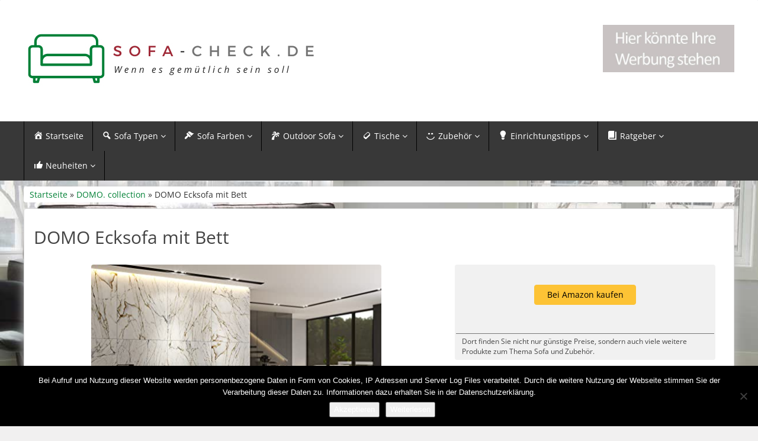

--- FILE ---
content_type: text/html; charset=UTF-8
request_url: https://sofa-check.de/produkt/domo-collection/domo-ecksofa-mit-bett/
body_size: 12179
content:
<!DOCTYPE html>
<html lang="de">
<head>
<meta charset="utf-8">
<meta name="viewport"
	content="width=device-width, initial-scale=1.0, user-scalable=no" />


<link rel="pingback" href="https://sofa-check.de/xmlrpc.php" />


<link rel="stylesheet"
	href="https://sofa-check.de/wp-content/themes/affiliatetheme/css/font-awesome-4.7.0/css/font-awesome.min.css">
<link rel="stylesheet"
	href="https://sofa-check.de/wp-content/themes/affiliatetheme/jquery-ui-1.12.1/jquery-ui.min.css">
<link rel="stylesheet"
	href="https://sofa-check.de/wp-content/themes/affiliatetheme/theme.css">
<link rel="stylesheet" href="https://sofa-check.de/wp-content/themes/affiliatetheme-child/style.css">


<link rel="alternate" type="application/rss+xml" title="RSS 2.0 feed"
	href="https://sofa-check.de/feed/" />
<link rel="alternate" type="application/rss+xml" title="Produkt Feed"
	href="https://sofa-check.de/feed/?post_type=produkt/" />

            <link rel="shortcut icon"
	href="https://sofa-check.de/wp-content/uploads/2022/10/Favicon-Sofa-Check-Neu.jpg"
	type="image/x-icon" />
<link rel="shortcut icon"
	href="https://sofa-check.de/wp-content/themes/affiliatetheme/favicon.ico"
	type="image/x-icon" />

<meta name='robots' content='index, follow, max-image-preview:large, max-snippet:-1, max-video-preview:-1' />

	<!-- This site is optimized with the Yoast SEO plugin v23.5 - https://yoast.com/wordpress/plugins/seo/ -->
	<title>DOMO Ecksofa mit Bett</title>
	<meta name="description" content="Bei Sofa-Check.de finden Sie Infos und Anregungen rund um das Thema Sofa. Mit Sofa-Check.de wird es gemütlich in Ihrem Zuhause." />
	<link rel="canonical" href="https://sofa-check.de/produkt/%produkt_marken%/domo-ecksofa-mit-bett/" />
	<meta property="og:locale" content="de_DE" />
	<meta property="og:type" content="article" />
	<meta property="og:title" content="DOMO Ecksofa mit Bett" />
	<meta property="og:description" content="Bei Sofa-Check.de finden Sie Infos und Anregungen rund um das Thema Sofa. Mit Sofa-Check.de wird es gemütlich in Ihrem Zuhause." />
	<meta property="og:url" content="https://sofa-check.de/produkt/%produkt_marken%/domo-ecksofa-mit-bett/" />
	<meta property="og:site_name" content="Sofa-Check.de" />
	<meta name="twitter:card" content="summary_large_image" />
	<script type="application/ld+json" class="yoast-schema-graph">{"@context":"https://schema.org","@graph":[{"@type":"WebPage","@id":"https://sofa-check.de/produkt/%produkt_marken%/domo-ecksofa-mit-bett/","url":"https://sofa-check.de/produkt/%produkt_marken%/domo-ecksofa-mit-bett/","name":"DOMO Ecksofa mit Bett","isPartOf":{"@id":"https://sofa-check.de/#website"},"primaryImageOfPage":{"@id":"https://sofa-check.de/produkt/%produkt_marken%/domo-ecksofa-mit-bett/#primaryimage"},"image":{"@id":"https://sofa-check.de/produkt/%produkt_marken%/domo-ecksofa-mit-bett/#primaryimage"},"thumbnailUrl":"https://sofa-check.de/wp-content/uploads/2022/10/domo_ecksofa_mit_bett.jpg","datePublished":"2022-10-31T11:09:42+00:00","dateModified":"2022-10-31T11:09:42+00:00","description":"Bei Sofa-Check.de finden Sie Infos und Anregungen rund um das Thema Sofa. Mit Sofa-Check.de wird es gemütlich in Ihrem Zuhause.","breadcrumb":{"@id":"https://sofa-check.de/produkt/%produkt_marken%/domo-ecksofa-mit-bett/#breadcrumb"},"inLanguage":"de","potentialAction":[{"@type":"ReadAction","target":["https://sofa-check.de/produkt/%produkt_marken%/domo-ecksofa-mit-bett/"]}]},{"@type":"ImageObject","inLanguage":"de","@id":"https://sofa-check.de/produkt/%produkt_marken%/domo-ecksofa-mit-bett/#primaryimage","url":"https://sofa-check.de/wp-content/uploads/2022/10/domo_ecksofa_mit_bett.jpg","contentUrl":"https://sofa-check.de/wp-content/uploads/2022/10/domo_ecksofa_mit_bett.jpg","width":500,"height":325},{"@type":"BreadcrumbList","@id":"https://sofa-check.de/produkt/%produkt_marken%/domo-ecksofa-mit-bett/#breadcrumb","itemListElement":[{"@type":"ListItem","position":1,"name":"Startseite","item":"https://sofa-check.de/"},{"@type":"ListItem","position":2,"name":"Produkte","item":"https://sofa-check.de/produkt/%produkt_marken%/"},{"@type":"ListItem","position":3,"name":"DOMO Ecksofa mit Bett"}]},{"@type":"WebSite","@id":"https://sofa-check.de/#website","url":"https://sofa-check.de/","name":"Sofa-Check.de","description":"finden Sie Infos und Anregungen rund um das Thema Sofa. Mit Sofa-Check.de wird es gemütlich in Ihrem Zuhause.","potentialAction":[{"@type":"SearchAction","target":{"@type":"EntryPoint","urlTemplate":"https://sofa-check.de/?s={search_term_string}"},"query-input":{"@type":"PropertyValueSpecification","valueRequired":true,"valueName":"search_term_string"}}],"inLanguage":"de"}]}</script>
	<!-- / Yoast SEO plugin. -->


<link rel="alternate" type="application/rss+xml" title="Sofa-Check.de &raquo; Feed" href="https://sofa-check.de/feed/" />
<link rel="alternate" type="application/rss+xml" title="Sofa-Check.de &raquo; Kommentar-Feed" href="https://sofa-check.de/comments/feed/" />
<script type="text/javascript">
/* <![CDATA[ */
window._wpemojiSettings = {"baseUrl":"https:\/\/s.w.org\/images\/core\/emoji\/14.0.0\/72x72\/","ext":".png","svgUrl":"https:\/\/s.w.org\/images\/core\/emoji\/14.0.0\/svg\/","svgExt":".svg","source":{"concatemoji":"https:\/\/sofa-check.de\/wp-includes\/js\/wp-emoji-release.min.js?ver=6.4.7"}};
/*! This file is auto-generated */
!function(i,n){var o,s,e;function c(e){try{var t={supportTests:e,timestamp:(new Date).valueOf()};sessionStorage.setItem(o,JSON.stringify(t))}catch(e){}}function p(e,t,n){e.clearRect(0,0,e.canvas.width,e.canvas.height),e.fillText(t,0,0);var t=new Uint32Array(e.getImageData(0,0,e.canvas.width,e.canvas.height).data),r=(e.clearRect(0,0,e.canvas.width,e.canvas.height),e.fillText(n,0,0),new Uint32Array(e.getImageData(0,0,e.canvas.width,e.canvas.height).data));return t.every(function(e,t){return e===r[t]})}function u(e,t,n){switch(t){case"flag":return n(e,"\ud83c\udff3\ufe0f\u200d\u26a7\ufe0f","\ud83c\udff3\ufe0f\u200b\u26a7\ufe0f")?!1:!n(e,"\ud83c\uddfa\ud83c\uddf3","\ud83c\uddfa\u200b\ud83c\uddf3")&&!n(e,"\ud83c\udff4\udb40\udc67\udb40\udc62\udb40\udc65\udb40\udc6e\udb40\udc67\udb40\udc7f","\ud83c\udff4\u200b\udb40\udc67\u200b\udb40\udc62\u200b\udb40\udc65\u200b\udb40\udc6e\u200b\udb40\udc67\u200b\udb40\udc7f");case"emoji":return!n(e,"\ud83e\udef1\ud83c\udffb\u200d\ud83e\udef2\ud83c\udfff","\ud83e\udef1\ud83c\udffb\u200b\ud83e\udef2\ud83c\udfff")}return!1}function f(e,t,n){var r="undefined"!=typeof WorkerGlobalScope&&self instanceof WorkerGlobalScope?new OffscreenCanvas(300,150):i.createElement("canvas"),a=r.getContext("2d",{willReadFrequently:!0}),o=(a.textBaseline="top",a.font="600 32px Arial",{});return e.forEach(function(e){o[e]=t(a,e,n)}),o}function t(e){var t=i.createElement("script");t.src=e,t.defer=!0,i.head.appendChild(t)}"undefined"!=typeof Promise&&(o="wpEmojiSettingsSupports",s=["flag","emoji"],n.supports={everything:!0,everythingExceptFlag:!0},e=new Promise(function(e){i.addEventListener("DOMContentLoaded",e,{once:!0})}),new Promise(function(t){var n=function(){try{var e=JSON.parse(sessionStorage.getItem(o));if("object"==typeof e&&"number"==typeof e.timestamp&&(new Date).valueOf()<e.timestamp+604800&&"object"==typeof e.supportTests)return e.supportTests}catch(e){}return null}();if(!n){if("undefined"!=typeof Worker&&"undefined"!=typeof OffscreenCanvas&&"undefined"!=typeof URL&&URL.createObjectURL&&"undefined"!=typeof Blob)try{var e="postMessage("+f.toString()+"("+[JSON.stringify(s),u.toString(),p.toString()].join(",")+"));",r=new Blob([e],{type:"text/javascript"}),a=new Worker(URL.createObjectURL(r),{name:"wpTestEmojiSupports"});return void(a.onmessage=function(e){c(n=e.data),a.terminate(),t(n)})}catch(e){}c(n=f(s,u,p))}t(n)}).then(function(e){for(var t in e)n.supports[t]=e[t],n.supports.everything=n.supports.everything&&n.supports[t],"flag"!==t&&(n.supports.everythingExceptFlag=n.supports.everythingExceptFlag&&n.supports[t]);n.supports.everythingExceptFlag=n.supports.everythingExceptFlag&&!n.supports.flag,n.DOMReady=!1,n.readyCallback=function(){n.DOMReady=!0}}).then(function(){return e}).then(function(){var e;n.supports.everything||(n.readyCallback(),(e=n.source||{}).concatemoji?t(e.concatemoji):e.wpemoji&&e.twemoji&&(t(e.twemoji),t(e.wpemoji)))}))}((window,document),window._wpemojiSettings);
/* ]]> */
</script>
<link rel='stylesheet' id='dashicons-css' href='https://sofa-check.de/wp-includes/css/dashicons.min.css?ver=6.4.7' type='text/css' media='all' />
<link rel='stylesheet' id='menu-icons-extra-css' href='https://sofa-check.de/wp-content/plugins/menu-icons/css/extra.min.css?ver=0.13.20' type='text/css' media='all' />
<style id='wp-emoji-styles-inline-css' type='text/css'>

	img.wp-smiley, img.emoji {
		display: inline !important;
		border: none !important;
		box-shadow: none !important;
		height: 1em !important;
		width: 1em !important;
		margin: 0 0.07em !important;
		vertical-align: -0.1em !important;
		background: none !important;
		padding: 0 !important;
	}
</style>
<link rel='stylesheet' id='wp-block-library-css' href='https://sofa-check.de/wp-includes/css/dist/block-library/style.min.css?ver=6.4.7' type='text/css' media='all' />
<style id='classic-theme-styles-inline-css' type='text/css'>
/*! This file is auto-generated */
.wp-block-button__link{color:#fff;background-color:#32373c;border-radius:9999px;box-shadow:none;text-decoration:none;padding:calc(.667em + 2px) calc(1.333em + 2px);font-size:1.125em}.wp-block-file__button{background:#32373c;color:#fff;text-decoration:none}
</style>
<style id='global-styles-inline-css' type='text/css'>
body{--wp--preset--color--black: #000000;--wp--preset--color--cyan-bluish-gray: #abb8c3;--wp--preset--color--white: #ffffff;--wp--preset--color--pale-pink: #f78da7;--wp--preset--color--vivid-red: #cf2e2e;--wp--preset--color--luminous-vivid-orange: #ff6900;--wp--preset--color--luminous-vivid-amber: #fcb900;--wp--preset--color--light-green-cyan: #7bdcb5;--wp--preset--color--vivid-green-cyan: #00d084;--wp--preset--color--pale-cyan-blue: #8ed1fc;--wp--preset--color--vivid-cyan-blue: #0693e3;--wp--preset--color--vivid-purple: #9b51e0;--wp--preset--gradient--vivid-cyan-blue-to-vivid-purple: linear-gradient(135deg,rgba(6,147,227,1) 0%,rgb(155,81,224) 100%);--wp--preset--gradient--light-green-cyan-to-vivid-green-cyan: linear-gradient(135deg,rgb(122,220,180) 0%,rgb(0,208,130) 100%);--wp--preset--gradient--luminous-vivid-amber-to-luminous-vivid-orange: linear-gradient(135deg,rgba(252,185,0,1) 0%,rgba(255,105,0,1) 100%);--wp--preset--gradient--luminous-vivid-orange-to-vivid-red: linear-gradient(135deg,rgba(255,105,0,1) 0%,rgb(207,46,46) 100%);--wp--preset--gradient--very-light-gray-to-cyan-bluish-gray: linear-gradient(135deg,rgb(238,238,238) 0%,rgb(169,184,195) 100%);--wp--preset--gradient--cool-to-warm-spectrum: linear-gradient(135deg,rgb(74,234,220) 0%,rgb(151,120,209) 20%,rgb(207,42,186) 40%,rgb(238,44,130) 60%,rgb(251,105,98) 80%,rgb(254,248,76) 100%);--wp--preset--gradient--blush-light-purple: linear-gradient(135deg,rgb(255,206,236) 0%,rgb(152,150,240) 100%);--wp--preset--gradient--blush-bordeaux: linear-gradient(135deg,rgb(254,205,165) 0%,rgb(254,45,45) 50%,rgb(107,0,62) 100%);--wp--preset--gradient--luminous-dusk: linear-gradient(135deg,rgb(255,203,112) 0%,rgb(199,81,192) 50%,rgb(65,88,208) 100%);--wp--preset--gradient--pale-ocean: linear-gradient(135deg,rgb(255,245,203) 0%,rgb(182,227,212) 50%,rgb(51,167,181) 100%);--wp--preset--gradient--electric-grass: linear-gradient(135deg,rgb(202,248,128) 0%,rgb(113,206,126) 100%);--wp--preset--gradient--midnight: linear-gradient(135deg,rgb(2,3,129) 0%,rgb(40,116,252) 100%);--wp--preset--font-size--small: 13px;--wp--preset--font-size--medium: 20px;--wp--preset--font-size--large: 36px;--wp--preset--font-size--x-large: 42px;--wp--preset--spacing--20: 0,44rem;--wp--preset--spacing--30: 0,67rem;--wp--preset--spacing--40: 1rem;--wp--preset--spacing--50: 1,5rem;--wp--preset--spacing--60: 2,25rem;--wp--preset--spacing--70: 3,38rem;--wp--preset--spacing--80: 5,06rem;--wp--preset--shadow--natural: 6px 6px 9px rgba(0, 0, 0, 0.2);--wp--preset--shadow--deep: 12px 12px 50px rgba(0, 0, 0, 0.4);--wp--preset--shadow--sharp: 6px 6px 0px rgba(0, 0, 0, 0.2);--wp--preset--shadow--outlined: 6px 6px 0px -3px rgba(255, 255, 255, 1), 6px 6px rgba(0, 0, 0, 1);--wp--preset--shadow--crisp: 6px 6px 0px rgba(0, 0, 0, 1);}:where(.is-layout-flex){gap: 0.5em;}:where(.is-layout-grid){gap: 0.5em;}body .is-layout-flow > .alignleft{float: left;margin-inline-start: 0;margin-inline-end: 2em;}body .is-layout-flow > .alignright{float: right;margin-inline-start: 2em;margin-inline-end: 0;}body .is-layout-flow > .aligncenter{margin-left: auto !important;margin-right: auto !important;}body .is-layout-constrained > .alignleft{float: left;margin-inline-start: 0;margin-inline-end: 2em;}body .is-layout-constrained > .alignright{float: right;margin-inline-start: 2em;margin-inline-end: 0;}body .is-layout-constrained > .aligncenter{margin-left: auto !important;margin-right: auto !important;}body .is-layout-constrained > :where(:not(.alignleft):not(.alignright):not(.alignfull)){max-width: var(--wp--style--global--content-size);margin-left: auto !important;margin-right: auto !important;}body .is-layout-constrained > .alignwide{max-width: var(--wp--style--global--wide-size);}body .is-layout-flex{display: flex;}body .is-layout-flex{flex-wrap: wrap;align-items: center;}body .is-layout-flex > *{margin: 0;}body .is-layout-grid{display: grid;}body .is-layout-grid > *{margin: 0;}:where(.wp-block-columns.is-layout-flex){gap: 2em;}:where(.wp-block-columns.is-layout-grid){gap: 2em;}:where(.wp-block-post-template.is-layout-flex){gap: 1.25em;}:where(.wp-block-post-template.is-layout-grid){gap: 1.25em;}.has-black-color{color: var(--wp--preset--color--black) !important;}.has-cyan-bluish-gray-color{color: var(--wp--preset--color--cyan-bluish-gray) !important;}.has-white-color{color: var(--wp--preset--color--white) !important;}.has-pale-pink-color{color: var(--wp--preset--color--pale-pink) !important;}.has-vivid-red-color{color: var(--wp--preset--color--vivid-red) !important;}.has-luminous-vivid-orange-color{color: var(--wp--preset--color--luminous-vivid-orange) !important;}.has-luminous-vivid-amber-color{color: var(--wp--preset--color--luminous-vivid-amber) !important;}.has-light-green-cyan-color{color: var(--wp--preset--color--light-green-cyan) !important;}.has-vivid-green-cyan-color{color: var(--wp--preset--color--vivid-green-cyan) !important;}.has-pale-cyan-blue-color{color: var(--wp--preset--color--pale-cyan-blue) !important;}.has-vivid-cyan-blue-color{color: var(--wp--preset--color--vivid-cyan-blue) !important;}.has-vivid-purple-color{color: var(--wp--preset--color--vivid-purple) !important;}.has-black-background-color{background-color: var(--wp--preset--color--black) !important;}.has-cyan-bluish-gray-background-color{background-color: var(--wp--preset--color--cyan-bluish-gray) !important;}.has-white-background-color{background-color: var(--wp--preset--color--white) !important;}.has-pale-pink-background-color{background-color: var(--wp--preset--color--pale-pink) !important;}.has-vivid-red-background-color{background-color: var(--wp--preset--color--vivid-red) !important;}.has-luminous-vivid-orange-background-color{background-color: var(--wp--preset--color--luminous-vivid-orange) !important;}.has-luminous-vivid-amber-background-color{background-color: var(--wp--preset--color--luminous-vivid-amber) !important;}.has-light-green-cyan-background-color{background-color: var(--wp--preset--color--light-green-cyan) !important;}.has-vivid-green-cyan-background-color{background-color: var(--wp--preset--color--vivid-green-cyan) !important;}.has-pale-cyan-blue-background-color{background-color: var(--wp--preset--color--pale-cyan-blue) !important;}.has-vivid-cyan-blue-background-color{background-color: var(--wp--preset--color--vivid-cyan-blue) !important;}.has-vivid-purple-background-color{background-color: var(--wp--preset--color--vivid-purple) !important;}.has-black-border-color{border-color: var(--wp--preset--color--black) !important;}.has-cyan-bluish-gray-border-color{border-color: var(--wp--preset--color--cyan-bluish-gray) !important;}.has-white-border-color{border-color: var(--wp--preset--color--white) !important;}.has-pale-pink-border-color{border-color: var(--wp--preset--color--pale-pink) !important;}.has-vivid-red-border-color{border-color: var(--wp--preset--color--vivid-red) !important;}.has-luminous-vivid-orange-border-color{border-color: var(--wp--preset--color--luminous-vivid-orange) !important;}.has-luminous-vivid-amber-border-color{border-color: var(--wp--preset--color--luminous-vivid-amber) !important;}.has-light-green-cyan-border-color{border-color: var(--wp--preset--color--light-green-cyan) !important;}.has-vivid-green-cyan-border-color{border-color: var(--wp--preset--color--vivid-green-cyan) !important;}.has-pale-cyan-blue-border-color{border-color: var(--wp--preset--color--pale-cyan-blue) !important;}.has-vivid-cyan-blue-border-color{border-color: var(--wp--preset--color--vivid-cyan-blue) !important;}.has-vivid-purple-border-color{border-color: var(--wp--preset--color--vivid-purple) !important;}.has-vivid-cyan-blue-to-vivid-purple-gradient-background{background: var(--wp--preset--gradient--vivid-cyan-blue-to-vivid-purple) !important;}.has-light-green-cyan-to-vivid-green-cyan-gradient-background{background: var(--wp--preset--gradient--light-green-cyan-to-vivid-green-cyan) !important;}.has-luminous-vivid-amber-to-luminous-vivid-orange-gradient-background{background: var(--wp--preset--gradient--luminous-vivid-amber-to-luminous-vivid-orange) !important;}.has-luminous-vivid-orange-to-vivid-red-gradient-background{background: var(--wp--preset--gradient--luminous-vivid-orange-to-vivid-red) !important;}.has-very-light-gray-to-cyan-bluish-gray-gradient-background{background: var(--wp--preset--gradient--very-light-gray-to-cyan-bluish-gray) !important;}.has-cool-to-warm-spectrum-gradient-background{background: var(--wp--preset--gradient--cool-to-warm-spectrum) !important;}.has-blush-light-purple-gradient-background{background: var(--wp--preset--gradient--blush-light-purple) !important;}.has-blush-bordeaux-gradient-background{background: var(--wp--preset--gradient--blush-bordeaux) !important;}.has-luminous-dusk-gradient-background{background: var(--wp--preset--gradient--luminous-dusk) !important;}.has-pale-ocean-gradient-background{background: var(--wp--preset--gradient--pale-ocean) !important;}.has-electric-grass-gradient-background{background: var(--wp--preset--gradient--electric-grass) !important;}.has-midnight-gradient-background{background: var(--wp--preset--gradient--midnight) !important;}.has-small-font-size{font-size: var(--wp--preset--font-size--small) !important;}.has-medium-font-size{font-size: var(--wp--preset--font-size--medium) !important;}.has-large-font-size{font-size: var(--wp--preset--font-size--large) !important;}.has-x-large-font-size{font-size: var(--wp--preset--font-size--x-large) !important;}
.wp-block-navigation a:where(:not(.wp-element-button)){color: inherit;}
:where(.wp-block-post-template.is-layout-flex){gap: 1.25em;}:where(.wp-block-post-template.is-layout-grid){gap: 1.25em;}
:where(.wp-block-columns.is-layout-flex){gap: 2em;}:where(.wp-block-columns.is-layout-grid){gap: 2em;}
.wp-block-pullquote{font-size: 1.5em;line-height: 1.6;}
</style>
<link rel='stylesheet' id='cookie-notice-front-css' href='https://sofa-check.de/wp-content/plugins/cookie-notice/css/front.min.css?ver=2.5.11' type='text/css' media='all' />
<link rel='stylesheet' id='toc-screen-css' href='https://sofa-check.de/wp-content/plugins/table-of-contents-plus/screen.min.css?ver=2411.1' type='text/css' media='all' />
<link rel='stylesheet' id='style-css-css' href='https://sofa-check.de/wp-content/themes/affiliatetheme/bootstrap/css/bootstrap-slider.css?ver=20140925' type='text/css' media='screen' />
<link rel='stylesheet' id='chld_thm_cfg_parent-css' href='https://sofa-check.de/wp-content/themes/affiliatetheme/style.css?ver=6.4.7' type='text/css' media='all' />
<link rel='stylesheet' id='chld_thm_cfg_child-css' href='https://sofa-check.de/wp-content/themes/affiliatetheme-child/style.css?ver=6.4.7' type='text/css' media='all' />
<script type="text/javascript" src="https://sofa-check.de/wp-content/themes/affiliatetheme/_/js/jquery-3.1.1.min.js?ver=3.1.1" id="jquery-js"></script>
<script type="text/javascript" src="https://sofa-check.de/wp-content/themes/affiliatetheme/_/js/jquery-migrate-3.0.0.min.js?ver=3.0.0" id="jquery-migrate-js"></script>
<script type="text/javascript" id="cookie-notice-front-js-before">
/* <![CDATA[ */
var cnArgs = {"ajaxUrl":"https:\/\/sofa-check.de\/wp-admin\/admin-ajax.php","nonce":"91d6240c24","hideEffect":"fade","position":"bottom","onScroll":false,"onScrollOffset":100,"onClick":false,"cookieName":"cookie_notice_accepted","cookieTime":2592000,"cookieTimeRejected":2592000,"globalCookie":false,"redirection":false,"cache":false,"revokeCookies":false,"revokeCookiesOpt":"automatic"};
/* ]]> */
</script>
<script type="text/javascript" src="https://sofa-check.de/wp-content/plugins/cookie-notice/js/front.min.js?ver=2.5.11" id="cookie-notice-front-js"></script>
<script type="text/javascript" src="https://sofa-check.de/wp-content/themes/affiliatetheme/_/js/blogPost.js?ver=6.4.7" id="blogPost-js"></script>
<link rel="https://api.w.org/" href="https://sofa-check.de/wp-json/" /><link rel="EditURI" type="application/rsd+xml" title="RSD" href="https://sofa-check.de/xmlrpc.php?rsd" />
<meta name="generator" content="WordPress 6.4.7" />
<link rel='shortlink' href='https://sofa-check.de/?p=5880' />
<link rel="alternate" type="application/json+oembed" href="https://sofa-check.de/wp-json/oembed/1.0/embed?url=https%3A%2F%2Fsofa-check.de%2Fprodukt%2Fdomo-collection%2Fdomo-ecksofa-mit-bett%2F" />
<link rel="alternate" type="text/xml+oembed" href="https://sofa-check.de/wp-json/oembed/1.0/embed?url=https%3A%2F%2Fsofa-check.de%2Fprodukt%2Fdomo-collection%2Fdomo-ecksofa-mit-bett%2F&#038;format=xml" />
<meta property="og:type" content="article" /><meta property="og:url" content="https://sofa-check.de/produkt/domo-collection/domo-ecksofa-mit-bett/" /><meta property="og:title" content="DOMO Ecksofa mit Bett" /><meta property="og:image" content="https://sofa-check.de/wp-content/uploads/2022/10/domo_ecksofa_mit_bett.jpg" /><meta property="og:description" content="" /><script type="text/javascript">var ajaxurl = "https://sofa-check.de/wp-admin/admin-ajax.php"</script><meta name="generator" content="Elementor 3.27.7; features: additional_custom_breakpoints; settings: css_print_method-external, google_font-enabled, font_display-block">
			<style>
				.e-con.e-parent:nth-of-type(n+4):not(.e-lazyloaded):not(.e-no-lazyload),
				.e-con.e-parent:nth-of-type(n+4):not(.e-lazyloaded):not(.e-no-lazyload) * {
					background-image: none !important;
				}
				@media screen and (max-height: 1024px) {
					.e-con.e-parent:nth-of-type(n+3):not(.e-lazyloaded):not(.e-no-lazyload),
					.e-con.e-parent:nth-of-type(n+3):not(.e-lazyloaded):not(.e-no-lazyload) * {
						background-image: none !important;
					}
				}
				@media screen and (max-height: 640px) {
					.e-con.e-parent:nth-of-type(n+2):not(.e-lazyloaded):not(.e-no-lazyload),
					.e-con.e-parent:nth-of-type(n+2):not(.e-lazyloaded):not(.e-no-lazyload) * {
						background-image: none !important;
					}
				}
			</style>
			 
        <script
	src="https://sofa-check.de/wp-content/themes/affiliatetheme/_/js/comparison-functions.min.js"></script>
<script
	src="https://sofa-check.de/wp-content/themes/affiliatetheme/_/js/jquery.actual.min.js"></script>
<script
	src="https://sofa-check.de/wp-content/themes/affiliatetheme/_/js/filterTaxonomies.min.js"></script>




<link rel="stylesheet"
	href="https://sofa-check.de/wp-content/themes/affiliatetheme/_/css/custom.php">
</head>
<body class="produkt-template-default single single-produkt postid-5880 cookies-not-set elementor-default elementor-kit-5146">


<span id="mouseover_product_pics"></span>


        <header id="header" class="full-size custom-container" >

            
                <div class="footer-wrapper">
                    
            <div class="col5 logo">

                <a href="https://sofa-check.de" title="zur Startseite" class="brand"><img src="https://sofa-check.de/wp-content/uploads/2022/10/Logo-Sofa-Check.jpg" alt="Sofa-Check.de"></a>            </div>

            <div class="col7">

                <div class="ad"> <a href="https://sofa-check.de/werbung/"><img class="wp-image-3090" src="https://sofa-check.de/wp-content/uploads/2017/05/Ihre-Werbung-1.jpg" alt="" width="222" height="80" /></a></div>
                <div id="search-header">

                                    </div>
            </div>

            <div class="clearfix"></div>

            
                </div><!-- end footer-wrapper -->

                        </header>

        
    <nav class=" custom-container full-size" id="navigation">

        <div class="navbar navbar-default" data-menu="1">

                            <div class="footer-wrapper footer-wrapper-nav">
                <button class="navbar-toggle custom-navbar-toggle" data-target=".bs-navbar-collapse" data-toggle="collapse" type="button">
    <span class="sr-only">Toggle navigation</span>
    <span class="pull-left custom-toggle">
        <span class="icon-bar"></span>
        <span class="icon-bar"></span>
        <span class="icon-bar"></span>
    </span>
    <span class="pull-right">
        <span class="pull-left">Navigation</span> &nbsp;<i class="fa fa-angle-down"></i>
    </span>
    <span class="clearfix"></span>
</button><ul id="menu-haupt" class="nav navbar-nav collapse navbar-collapse bs-navbar-collapse"><li id="menu-item-11" class="menu-item menu-item-type-post_type menu-item-object-page menu-item-home"><a title="Sofa-Check.de – Mit uns finden Sie Ihr Traumsofa" href="https://sofa-check.de/" class="dropdown-toggle "><i class="_mi _before dashicons dashicons-admin-home" aria-hidden="true"></i><span>Startseite</span></a><div class="clearfix"></div></li>
<li id="menu-item-29" class="dropdown menu-item menu-item-type-post_type menu-item-object-page menu-item-has-children"><a title="Welches Sofa passt am besten zu mir und meinem Wohnstil?" href="https://sofa-check.de/sofa-typen/" class="dropdown-toggle "><i class="_mi _before dashicons dashicons-search" aria-hidden="true"></i><span>Sofa Typen</span> <i class="fa fa-angle-down"></i></a> <span class="menu-caret" data-toggle="dropdown" aria-expanded="false"><i class="fa fa-plus"></i></span><div class="clearfix"></div>
<ul class="dropdown-menu no-mega-menu">
	<li id="menu-item-4923" class="menu-item menu-item-type-post_type menu-item-object-page dropdown-mega-menu"><a href="https://sofa-check.de/sofa-typen/ausgefallene-sofa/" class="dropdown-toggle ">Ausgefallene Sofa</a><div class="clearfix"></div></li>
	<li id="menu-item-84" class="menu-item menu-item-type-post_type menu-item-object-page dropdown-mega-menu"><a title="Big Sofa sind perfekt zum Relaxen" href="https://sofa-check.de/sofa-typen/big-sofa/" class="dropdown-toggle ">Big Sofa</a><div class="clearfix"></div></li>
	<li id="menu-item-93" class="menu-item menu-item-type-post_type menu-item-object-page dropdown-mega-menu"><a title="Aus dem Leben einer Couchgarnitur" href="https://sofa-check.de/sofa-typen/couchgarnitur/" class="dropdown-toggle ">Couchgarnituren</a><div class="clearfix"></div></li>
	<li id="menu-item-30" class="menu-item menu-item-type-post_type menu-item-object-page dropdown-mega-menu"><a title="Alles zum Thema Ecksofa" href="https://sofa-check.de/sofa-typen/ecksofa/" class="dropdown-toggle ">Ecksofa</a><div class="clearfix"></div></li>
	<li id="menu-item-81" class="menu-item menu-item-type-post_type menu-item-object-page dropdown-mega-menu"><a title="Was eine Polsterecke ganz besonders auszeichnet" href="https://sofa-check.de/sofa-typen/polsterecke/" class="dropdown-toggle ">Polsterecken</a><div class="clearfix"></div></li>
	<li id="menu-item-90" class="menu-item menu-item-type-post_type menu-item-object-page dropdown-mega-menu"><a title="Was muss man beim Kauf von einem Hundesofa beachten?" href="https://sofa-check.de/sofa-typen/hundesofa/" class="dropdown-toggle ">Hundesofa &#038; Hundelounge</a><div class="clearfix"></div></li>
	<li id="menu-item-87" class="menu-item menu-item-type-post_type menu-item-object-page dropdown-mega-menu"><a title="So finden man das passende Kindersofa" href="https://sofa-check.de/sofa-typen/kindersofa/" class="dropdown-toggle ">Kindersofa</a><div class="clearfix"></div></li>
	<li id="menu-item-3012" class="menu-item menu-item-type-post_type menu-item-object-page dropdown-mega-menu"><a href="https://sofa-check.de/sofa-typen/kindersofa-zum-ausklappen/" class="dropdown-toggle ">Kindersofa zum Ausklappen</a><div class="clearfix"></div></li>
	<li id="menu-item-4607" class="menu-item menu-item-type-post_type menu-item-object-page dropdown-mega-menu"><a href="https://sofa-check.de/sofa-typen/kleine-sofas/" class="dropdown-toggle ">Kleine Sofas</a><div class="clearfix"></div></li>
	<li id="menu-item-108" class="menu-item menu-item-type-post_type menu-item-object-page dropdown-mega-menu"><a title="Luxus für das Wohnzimmer, Lounge Sofa" href="https://sofa-check.de/sofa-typen/lounge-sofa/" class="dropdown-toggle ">Lounge Sofa</a><div class="clearfix"></div></li>
	<li id="menu-item-6206" class="menu-item menu-item-type-post_type menu-item-object-page dropdown-mega-menu"><a href="https://sofa-check.de/sofa-typen/miniatur-sofa/" class="dropdown-toggle ">Miniatur Sofa als Geschenkdeko</a><div class="clearfix"></div></li>
	<li id="menu-item-69" class="menu-item menu-item-type-post_type menu-item-object-page dropdown-mega-menu"><a title="Polsterecke mit Bettfunktion" href="https://sofa-check.de/sofa-typen/polsterecke-mit-bettfunktion/" class="dropdown-toggle ">Polsterecke mit Bettfunktion</a><div class="clearfix"></div></li>
	<li id="menu-item-96" class="menu-item menu-item-type-post_type menu-item-object-page dropdown-mega-menu"><a title="Der große Schlafsofa Ratgeber" href="https://sofa-check.de/sofa-typen/schlafsofa/" class="dropdown-toggle ">Schlafsofa</a><div class="clearfix"></div></li>
	<li id="menu-item-3013" class="menu-item menu-item-type-post_type menu-item-object-page dropdown-mega-menu"><a href="https://sofa-check.de/sofa-typen/schlafsofa-mit-ottomane/" class="dropdown-toggle ">Schlafsofa mit Ottomane</a><div class="clearfix"></div></li>
	<li id="menu-item-6260" class="menu-item menu-item-type-post_type menu-item-object-page dropdown-mega-menu"><a href="https://sofa-check.de/sofa-typen/u-sofa-mit-schlaffunktion/" class="dropdown-toggle ">U-Sofa mit Schlaffunktion</a><div class="clearfix"></div></li>
	<li id="menu-item-102" class="menu-item menu-item-type-post_type menu-item-object-page dropdown-mega-menu"><a title="Was Sie beim Kauf eines 2er Sofas beachten sollten" href="https://sofa-check.de/sofa-typen/2er-sofa/" class="dropdown-toggle ">2er Sofa</a><div class="clearfix"></div></li>
	<li id="menu-item-105" class="menu-item menu-item-type-post_type menu-item-object-page dropdown-mega-menu"><a title="Auf welche Eigenschaften sollten Sie bei dem Kauf eines 3er Sofas achten?" href="https://sofa-check.de/sofa-typen/3er-sofa/" class="dropdown-toggle ">3er Sofa</a><div class="clearfix"></div></li>
	<li id="menu-item-51" class="menu-item menu-item-type-post_type menu-item-object-page dropdown-mega-menu"><a title="Sofa Check Ratgeber: Die Wohnlandschaft" href="https://sofa-check.de/sofa-typen/wohnlandschaft/" class="dropdown-toggle ">Wohnlandschaft</a><div class="clearfix"></div></li>
</ul>
</li>
<li id="menu-item-6803" class="dropdown menu-item menu-item-type-post_type menu-item-object-page menu-item-has-children"><a href="https://sofa-check.de/sofa-farben-was-sie-alles-vor-dem-kauf-wissen-sollten/" class="dropdown-toggle "><i class="_mi _before dashicons dashicons-admin-appearance" aria-hidden="true"></i><span>Sofa Farben</span> <i class="fa fa-angle-down"></i></a> <span class="menu-caret" data-toggle="dropdown" aria-expanded="false"><i class="fa fa-plus"></i></span><div class="clearfix"></div>
<ul class="dropdown-menu no-mega-menu">
	<li id="menu-item-5869" class="menu-item menu-item-type-post_type menu-item-object-page dropdown-mega-menu"><a title="Blau" href="https://sofa-check.de/sofa-farben-was-sie-alles-vor-dem-kauf-wissen-sollten/blaue-sofa/" class="dropdown-toggle ">Blau</a><div class="clearfix"></div></li>
	<li id="menu-item-1287" class="menu-item menu-item-type-post_type menu-item-object-page dropdown-mega-menu"><a title="Braun" href="https://sofa-check.de/sofa-farben-was-sie-alles-vor-dem-kauf-wissen-sollten/braunes-ecksofa-darauf-sollten-sie-achten/" class="dropdown-toggle ">Braun</a><div class="clearfix"></div></li>
	<li id="menu-item-4608" class="menu-item menu-item-type-post_type menu-item-object-page dropdown-mega-menu"><a title="Rot" href="https://sofa-check.de/sofa-farben-was-sie-alles-vor-dem-kauf-wissen-sollten/rote-sofas/" class="dropdown-toggle ">Rot</a><div class="clearfix"></div></li>
	<li id="menu-item-1477" class="menu-item menu-item-type-post_type menu-item-object-page dropdown-mega-menu"><a title="Zweifarbig" href="https://sofa-check.de/sofa-farben-was-sie-alles-vor-dem-kauf-wissen-sollten/zweifarbige-sofas/" class="dropdown-toggle ">Zweifarbig</a><div class="clearfix"></div></li>
	<li id="menu-item-1290" class="menu-item menu-item-type-post_type menu-item-object-page dropdown-mega-menu"><a title="Weiß" href="https://sofa-check.de/sofa-farben-was-sie-alles-vor-dem-kauf-wissen-sollten/weisse-sofas-pure-eleganz/" class="dropdown-toggle ">Weiß</a><div class="clearfix"></div></li>
</ul>
</li>
<li id="menu-item-2633" class="dropdown menu-item menu-item-type-post_type menu-item-object-page menu-item-has-children"><a href="https://sofa-check.de/outdoor-sofa/" class="dropdown-toggle "><i class="_mi _before dashicons dashicons-palmtree" aria-hidden="true"></i><span>Outdoor Sofa</span> <i class="fa fa-angle-down"></i></a> <span class="menu-caret" data-toggle="dropdown" aria-expanded="false"><i class="fa fa-plus"></i></span><div class="clearfix"></div>
<ul class="dropdown-menu no-mega-menu">
	<li id="menu-item-2639" class="menu-item menu-item-type-post_type menu-item-object-page dropdown-mega-menu"><a title="Aluminium " href="https://sofa-check.de/outdoor-sofa/aluminium-sofa/" class="dropdown-toggle ">Aluminium</a><div class="clearfix"></div></li>
	<li id="menu-item-2641" class="menu-item menu-item-type-post_type menu-item-object-page dropdown-mega-menu"><a title="Paletten " href="https://sofa-check.de/outdoor-sofa/paletten-sofa/" class="dropdown-toggle ">Paletten</a><div class="clearfix"></div></li>
	<li id="menu-item-2645" class="menu-item menu-item-type-post_type menu-item-object-page dropdown-mega-menu"><a title="Polyrattan " href="https://sofa-check.de/outdoor-sofa/poly-rattan-sofa/" class="dropdown-toggle ">Polyrattan</a><div class="clearfix"></div></li>
</ul>
</li>
<li id="menu-item-7639" class="dropdown menu-item menu-item-type-post_type menu-item-object-page menu-item-has-children"><a href="https://sofa-check.de/tische/" class="dropdown-toggle "><i class="_mi _before dashicons dashicons-editor-removeformatting" aria-hidden="true"></i><span>Tische</span> <i class="fa fa-angle-down"></i></a> <span class="menu-caret" data-toggle="dropdown" aria-expanded="false"><i class="fa fa-plus"></i></span><div class="clearfix"></div>
<ul class="dropdown-menu no-mega-menu">
	<li id="menu-item-7638" class="menu-item menu-item-type-post_type menu-item-object-page dropdown-mega-menu"><a href="https://sofa-check.de/glastische/" class="dropdown-toggle ">Glastische</a><div class="clearfix"></div></li>
	<li id="menu-item-7857" class="menu-item menu-item-type-post_type menu-item-object-page dropdown-mega-menu"><a href="https://sofa-check.de/holztische/" class="dropdown-toggle ">Holztische</a><div class="clearfix"></div></li>
	<li id="menu-item-7715" class="menu-item menu-item-type-post_type menu-item-object-page dropdown-mega-menu"><a href="https://sofa-check.de/tische/runde-tische/" class="dropdown-toggle ">Runde Tische</a><div class="clearfix"></div></li>
</ul>
</li>
<li id="menu-item-6735" class="dropdown menu-item menu-item-type-post_type menu-item-object-page menu-item-has-children"><a href="https://sofa-check.de/zubehoer/" class="dropdown-toggle "><i class="_mi _before dashicons dashicons-smiley" aria-hidden="true"></i><span>Zubehör</span> <i class="fa fa-angle-down"></i></a> <span class="menu-caret" data-toggle="dropdown" aria-expanded="false"><i class="fa fa-plus"></i></span><div class="clearfix"></div>
<ul class="dropdown-menu no-mega-menu">
	<li id="menu-item-135" class="menu-item menu-item-type-post_type menu-item-object-page dropdown-mega-menu"><a title="Bildern " href="https://sofa-check.de/zubehoer/ausgefallene-bilder-fuers-wohnzimmer/" class="dropdown-toggle ">Bilder</a><div class="clearfix"></div></li>
	<li id="menu-item-126" class="menu-item menu-item-type-post_type menu-item-object-page dropdown-mega-menu"><a title="Sofa Kissen sind bequem und schön" href="https://sofa-check.de/zubehoer/kissen/" class="dropdown-toggle ">Kissen</a><div class="clearfix"></div></li>
	<li id="menu-item-2222" class="menu-item menu-item-type-post_type menu-item-object-page dropdown-mega-menu"><a href="https://sofa-check.de/zubehoer/microfaser-decke/" class="dropdown-toggle ">Mikrofaser Decke</a><div class="clearfix"></div></li>
	<li id="menu-item-129" class="menu-item menu-item-type-post_type menu-item-object-page dropdown-mega-menu"><a title="Mit diesem Pflegemitteln bleibt das Sofa wie neu" href="https://sofa-check.de/zubehoer/pflegemittel/" class="dropdown-toggle ">Pflegemittel</a><div class="clearfix"></div></li>
	<li id="menu-item-5967" class="menu-item menu-item-type-post_type menu-item-object-page dropdown-mega-menu"><a href="https://sofa-check.de/zubehoer/schutzdecke-sofa/" class="dropdown-toggle ">Schutzdecke</a><div class="clearfix"></div></li>
</ul>
</li>
<li id="menu-item-1283" class="dropdown menu-item menu-item-type-post_type menu-item-object-page menu-item-has-children"><a title="Einrichtungstipps für Ihr Zuhause" href="https://sofa-check.de/einrichtungstipps/" class="dropdown-toggle "><i class="_mi _before dashicons dashicons-lightbulb" aria-hidden="true"></i><span>Einrichtungstipps</span> <i class="fa fa-angle-down"></i></a> <span class="menu-caret" data-toggle="dropdown" aria-expanded="false"><i class="fa fa-plus"></i></span><div class="clearfix"></div>
<ul class="dropdown-menu no-mega-menu">
	<li id="menu-item-1627" class="menu-item menu-item-type-post_type menu-item-object-page dropdown-mega-menu"><a title="Bettsessel sind einfach nur sehr bequem" href="https://sofa-check.de/einrichtungstipps/bettsessel-der-sessel-fuers-bett/" class="dropdown-toggle ">Bettsessel – fürs Bett &#038; für Besuch</a><div class="clearfix"></div></li>
	<li id="menu-item-1481" class="menu-item menu-item-type-post_type menu-item-object-page dropdown-mega-menu"><a title="So wird Ihr Sofa zum gemütlichen Gästebett " href="https://sofa-check.de/einrichtungstipps/ein-sofa-als-gaestebett/" class="dropdown-toggle ">Ein Sofa als Gästebett</a><div class="clearfix"></div></li>
	<li id="menu-item-1285" class="menu-item menu-item-type-post_type menu-item-object-page dropdown-mega-menu"><a title="So wird aus dem Kinderzimmer ein Jugendzimmer" href="https://sofa-check.de/einrichtungstipps/vom-kinderzimmer-zum-jugendzimmer-so-gehts/" class="dropdown-toggle ">vom Kinderzimmer zum Jugendzimmer</a><div class="clearfix"></div></li>
	<li id="menu-item-1284" class="menu-item menu-item-type-post_type menu-item-object-page dropdown-mega-menu"><a title="Was sollten Sie bei einem Schlafsofa im Babyzimmer beachten" href="https://sofa-check.de/einrichtungstipps/schlafsofa-im-babyzimmer-alles-wissenswertes/" class="dropdown-toggle ">Schlafsofa im Babyzimmer</a><div class="clearfix"></div></li>
	<li id="menu-item-2228" class="menu-item menu-item-type-post_type menu-item-object-page dropdown-mega-menu"><a href="https://sofa-check.de/einrichtungstipps/weisse-kuckucksuhren-sind-der-trend/" class="dropdown-toggle ">Weiße Kuckucksuhren sind der Trend</a><div class="clearfix"></div></li>
</ul>
</li>
<li id="menu-item-144" class="dropdown menu-item menu-item-type-post_type menu-item-object-page menu-item-has-children"><a title="Ratgeber rund um das Sofa" href="https://sofa-check.de/ratgeber/" class="dropdown-toggle "><i class="_mi _before dashicons dashicons-book" aria-hidden="true"></i><span>Ratgeber</span> <i class="fa fa-angle-down"></i></a> <span class="menu-caret" data-toggle="dropdown" aria-expanded="false"><i class="fa fa-plus"></i></span><div class="clearfix"></div>
<ul class="dropdown-menu no-mega-menu">
	<li id="menu-item-836" class="menu-item menu-item-type-post_type menu-item-object-page dropdown-mega-menu"><a title="Ratgeber &#8211; Ledersofa richtig reinigen" href="https://sofa-check.de/ratgeber/ledersofa-richtig-reinigen/" class="dropdown-toggle ">Ledersofa richtig reinigen</a><div class="clearfix"></div></li>
	<li id="menu-item-837" class="menu-item menu-item-type-post_type menu-item-object-page dropdown-mega-menu"><a title="Ratgeber &#8211; Was Lederpolster überhaupt nicht mögen" href="https://sofa-check.de/ratgeber/was-lederpolster-ueberhaupt-nicht-moegen/" class="dropdown-toggle ">Was Lederpolster überhaupt nicht mögen</a><div class="clearfix"></div></li>
</ul>
</li>
<li id="menu-item-2398" class="dropdown menu-item menu-item-type-post_type menu-item-object-page menu-item-has-children"><a href="https://sofa-check.de/neuheiten/" class="dropdown-toggle "><i class="_mi _before dashicons dashicons-thumbs-up" aria-hidden="true"></i><span>Neuheiten</span> <i class="fa fa-angle-down"></i></a> <span class="menu-caret" data-toggle="dropdown" aria-expanded="false"><i class="fa fa-plus"></i></span><div class="clearfix"></div>
<ul class="dropdown-menu no-mega-menu">
	<li id="menu-item-5071" class="menu-item menu-item-type-post_type menu-item-object-page dropdown-mega-menu"><a href="https://sofa-check.de/neuheiten/sofa-butler/" class="dropdown-toggle ">Sofa Butler</a><div class="clearfix"></div></li>
	<li id="menu-item-2399" class="menu-item menu-item-type-post_type menu-item-object-page dropdown-mega-menu"><a href="https://sofa-check.de/neuheiten/sofa-sitzsack/" class="dropdown-toggle ">Sofa Sitzsack</a><div class="clearfix"></div></li>
	<li id="menu-item-5072" class="menu-item menu-item-type-post_type menu-item-object-page dropdown-mega-menu"><a href="https://sofa-check.de/neuheiten/sofatablett/" class="dropdown-toggle ">Sofatablett</a><div class="clearfix"></div></li>
</ul>
</li>
</ul>                </div> <!-- end footer-wrapper footer-wrapper-nav -->
                
        </div> <!-- end navbar navbar-default -->

    </nav>

    <script>
        jQuery(document).ready(function($) {
            handleStickyNavScrollPosition(400);
        });
    </script>

        <div id="wrapper">
    
<div class="custom-container">
    <div class="full-size">
        
        <div id="breadcrumb" itemscope itemtype="http://schema.org/WebPage" itemprop="breadcrumb">

            <a href="https://sofa-check.de"> Startseite</a> &raquo;
            <a href="https://sofa-check.de/produkt/domo-collection/" >DOMO. collection</a> &raquo; DOMO Ecksofa mit Bett
            <div class="clearfix"></div>
        </div>

        </div>
</div>


<script>
    jQuery(document).ready(function($) {
        handleNavbarDefaultScrolling();
    });
</script><form action="https://sofa-check.de/go/" method="post" id="ap_pdp_redirect_form"><input type="hidden" value="https://www.amazon.de/dp/B0894SQLKM/?tag=sofa-check-de-21" name="affiliate_link" /></form><div class="custom-container custom-container-margin-top"><div class="clearfix"></div></div><div class="product custom-container"><div id="post-id" data-id="5880"></div><div class="full-size"><div class="col12  " id="single"><div class="box"><h1 id="h1-product">DOMO Ecksofa mit Bett</h1><div class="col-md-7 single-product-col-left ">
<div id="img-product-container">
    <div class="text-center" id="spinner-slider">
        <i class="fa fa-spinner fa-3x"></i>
    </div>

    <img
        data-src="https://sofa-check.de/wp-content/uploads/2022/10/domo_ecksofa_mit_bett.jpg"
    class="img_by_url_full_size product-img-detail zoom_in big-slider-product-img drop"
        alt="" id="img_product_5881" /></div>




<div id="big-slider-container">
    
</div></div><div class="col-md-5 left-details"><div class="produkt-details box-grey"><p>&nbsp;</p><a href="https://www.amazon.de/dp/B0894SQLKM/?tag=sofa-check-de-21" class="btn btn-ap" target="_blank"  rel="nofollow"   >Bei Amazon kaufen</a><span class="hint"> </span><p class="">&nbsp;</p><ul><li>Dort finden Sie nicht nur günstige Preise, sondern auch viele weitere Produkte zum Thema Sofa und Zubehör.</li></ul></div><br /><table class="table table-striped"><tbody></tbody></table></div><div class="clearfix"></div><div class="clearfix"></div><div class="clearfix"></div></div><div class="clearfix"></div></div></div><div class="box"><br /><table class="table table-striped"><tbody>        <tr>
            <td>Typ</td>
            <td>
                <a href="https://sofa-check.de/typen/blaue-sofa-2022/"><span>Blaue-Sofa-2022</span></a>            </td>
        </tr>
            <tr>
            <td>Marke</td>
            <td>
                <a href="https://sofa-check.de/produkt/domo-collection/"><span itemprop="brand">DOMO. collection</span></a>            </td>
        </tr>
        <tr><td>EAN(s)</td><td><span>4062267004265<br /></span></td></tr></tbody></table></div><div id="second"><div class="box"><h3>Weitere Produkte</h3><div class="row produkte"><div class="  col-xs-6 col-md-4 col-lg-3 products-col"><div class="affiliseo-carousel hidden" id="carousel-33751090379992"><ul><li><img src="https://sofa-check.de/wp-content/uploads/2022/05/vidaxl_chesterfield_sofa_3_sitzer_vintage_lounge_ledersofa-150x150.jpg" width="75"
				class="small-slider-product-view thumb_33751090379992 selected" /></li><li><img src="https://sofa-check.de/wp-content/uploads/2022/05/vidaxl_chesterfield_schoene_couch_ledersofa_fuer_lounge_bereich-150x150.jpg" width="75"
				class="small-slider-product-view thumb_33751090379992 " /></li><li><img src="https://sofa-check.de/wp-content/uploads/2022/05/vidaxl_chesterfield_couch_vintage_leder-150x150.jpg" width="75"
				class="small-slider-product-view thumb_33751090379992 " /></li></ul></div><div class="thumbnail product-thumbs thumb-1090379992-4-1"  data-thumbs="thumb-1090379992-4-1" id="thumb-33751090379992" data-radius="4px"><div class="caption product-captions caption-1090379992-4-1"  data-captions="caption-1090379992-4-1" id="caption-33751090379992"><h3 class="product-headers header-1090379992-4-1" data-headers="header-1090379992-4-1"><a href="https://sofa-check.de/produkt/vidaxl/vidaxl-chesterfield-sofa-3-sitzer-vintage-ledersofa/" >vidaXL Chesterfield Sofa 3 Sitzer Vintage Ledersofa</a></h3><div class="move-over-thumbnail-container-150 text-center"><div class="related-link"><a href="https://sofa-check.de/produkt/vidaxl/vidaxl-chesterfield-sofa-3-sitzer-vintage-ledersofa/" ><img width="150" height="150" src="https://sofa-check.de/wp-content/uploads/2022/05/vidaxl_chesterfield_sofa_3_sitzer_vintage_lounge_ledersofa-150x150.jpg" class="mouse-over-thumbnail wp-post-image" alt="" id="id_33751090379992" decoding="async" /></a></div></div><div class="rating" style="height:36px;">&nbsp;</div><span style="margin-bottom: 8px;">&nbsp;</span><div class="buttons"><a class="btn btn-md btn-detail btn-block" href="https://sofa-check.de/produkt/vidaxl/vidaxl-chesterfield-sofa-3-sitzer-vintage-ledersofa/" >Beschreibung</a><a href="https://www.amazon.de/dp/B072F1T974/?tag=sofa-check-de-21" class="btn btn-ap btn-block" target="_blank"  rel="nofollow"   >Bei Amazon kaufen</a></div></div></div></div><div class="  col-xs-6 col-md-4 col-lg-3 products-col"><div class="affiliseo-carousel hidden" id="carousel-43281090379992"><ul><li><img src="https://sofa-check.de/wp-content/uploads/2022/05/deufre_gaestebett_schlafsofa_usb_2-sitzer_stoff_90x200_-150x150.jpg" width="75"
				class="small-slider-product-view thumb_43281090379992 selected" /></li><li><img src="https://sofa-check.de/wp-content/uploads/2022/05/deufre_schlafsofa_sofabett_fuer_gaestezimmer-150x150.jpg" width="75"
				class="small-slider-product-view thumb_43281090379992 " /></li><li><img src="https://sofa-check.de/wp-content/uploads/2022/05/deufre_schlafcouch_bett_fuer_gaeste_2-sitzer_stoffbezug-150x150.jpg" width="75"
				class="small-slider-product-view thumb_43281090379992 " /></li></ul></div><div class="thumbnail product-thumbs thumb-1090379992-4-1"  data-thumbs="thumb-1090379992-4-1" id="thumb-43281090379992" data-radius="4px"><div class="caption product-captions caption-1090379992-4-1"  data-captions="caption-1090379992-4-1" id="caption-43281090379992"><h3 class="product-headers header-1090379992-4-1" data-headers="header-1090379992-4-1"><a href="https://sofa-check.de/produkt/deufre/deufre-2-sitzer-couch-multifunktional-schwarz/" >Deufre 2-Sitzer Couch multifunktional schwarz</a></h3><div class="move-over-thumbnail-container-150 text-center"><div class="related-link"><a href="https://sofa-check.de/produkt/deufre/deufre-2-sitzer-couch-multifunktional-schwarz/" ><img width="150" height="150" src="https://sofa-check.de/wp-content/uploads/2022/05/deufre_gaestebett_schlafsofa_usb_2-sitzer_stoff_90x200_-150x150.jpg" class="mouse-over-thumbnail wp-post-image" alt="" id="id_43281090379992" decoding="async" /></a></div></div><div class="rating" style="height:36px;">&nbsp;</div><span style="margin-bottom: 8px;">&nbsp;</span><div class="buttons"><a class="btn btn-md btn-detail btn-block" href="https://sofa-check.de/produkt/deufre/deufre-2-sitzer-couch-multifunktional-schwarz/" >Beschreibung</a><a href="https://www.amazon.de/dp/B09VC9P38Q/?tag=sofa-check-de-21" class="btn btn-ap btn-block" target="_blank"  rel="nofollow"   >Bei Amazon kaufen</a></div></div></div></div><div class="  col-xs-6 col-md-4 col-lg-3 products-col"><div class="affiliseo-carousel hidden" id="carousel-27271090379992"><ul></ul></div><div class="thumbnail product-thumbs thumb-1090379992-4-1"  data-thumbs="thumb-1090379992-4-1" id="thumb-27271090379992" data-radius="4px"><div class="caption product-captions caption-1090379992-4-1"  data-captions="caption-1090379992-4-1" id="caption-27271090379992"><h3 class="product-headers header-1090379992-4-1" data-headers="header-1090379992-4-1"><a href="https://sofa-check.de/produkt/artlife/polyrattan-gartenmoebel-lounge/" >Polyrattan Gartenmöbel Lounge</a></h3><div class="move-over-thumbnail-container-150 text-center"><div class="related-link"><a href="https://sofa-check.de/produkt/artlife/polyrattan-gartenmoebel-lounge/" ><img width="150" height="150" src="https://sofa-check.de/wp-content/uploads/2018/05/51eWJlkDCeL-150x150.jpg" class="mouse-over-thumbnail wp-post-image" alt="Polyrattan Gartenmöbel" id="id_27271090379992" decoding="async" /></a></div></div><div class="rating" style="height:36px;"></div><span style="margin-bottom: 8px;">&nbsp;</span><div class="buttons"><a class="btn btn-md btn-detail btn-block" href="https://sofa-check.de/produkt/artlife/polyrattan-gartenmoebel-lounge/" >Beschreibung</a><a href="http://www.amazon.de/dp/B01MYB8KNW/?tag=sofa-check-de-21" class="btn btn-ap btn-block" target="_blank"  rel="nofollow"   >Bei Amazon kaufen</a></div></div></div></div><div class="  col-xs-6 col-md-4 col-lg-3 products-col"><div class="affiliseo-carousel hidden" id="carousel-35611090379992"><ul><li><img src="https://sofa-check.de/wp-content/uploads/2022/05/knorrtoys_kindersofa_stars_white-150x100.jpg" width="75"
				class="small-slider-product-view thumb_35611090379992 selected" /></li><li><img src="https://sofa-check.de/wp-content/uploads/2022/05/knorrtoys_couch_fuer_kinder_mit_weissen_sternen-150x100.jpg" width="75"
				class="small-slider-product-view thumb_35611090379992 " /></li><li><img src="https://sofa-check.de/wp-content/uploads/2022/05/knorrtoys_schoenes_kinder_sofa_mit_sternen_zum_schlafen_und_spielen-150x100.jpg" width="75"
				class="small-slider-product-view thumb_35611090379992 " /></li></ul></div><div class="thumbnail product-thumbs thumb-1090379992-4-1"  data-thumbs="thumb-1090379992-4-1" id="thumb-35611090379992" data-radius="4px"><div class="caption product-captions caption-1090379992-4-1"  data-captions="caption-1090379992-4-1" id="caption-35611090379992"><h3 class="product-headers header-1090379992-4-1" data-headers="header-1090379992-4-1"><a href="https://sofa-check.de/produkt/knorrtoys-com/knorrtoys-couch-fuer-kinder-stars-white/" >Knorrtoys Couch für Kinder Stars White</a></h3><div class="move-over-thumbnail-container-150 text-center"><div class="related-link"><a href="https://sofa-check.de/produkt/knorrtoys-com/knorrtoys-couch-fuer-kinder-stars-white/" ><img width="150" height="100" src="https://sofa-check.de/wp-content/uploads/2022/05/knorrtoys_kindersofa_stars_white-150x100.jpg" class="mouse-over-thumbnail wp-post-image" alt="" id="id_35611090379992" decoding="async" /></a></div></div><div class="rating" style="height:36px;">&nbsp;</div><span style="margin-bottom: 8px;">&nbsp;</span><div class="buttons"><a class="btn btn-md btn-detail btn-block" href="https://sofa-check.de/produkt/knorrtoys-com/knorrtoys-couch-fuer-kinder-stars-white/" >Beschreibung</a><a href="https://www.amazon.de/dp/B07H2WG75F/?tag=sofa-check-de-21" class="btn btn-ap btn-block" target="_blank"  rel="nofollow"   >Bei Amazon kaufen</a></div></div></div></div></div><div class="clearfix"></div></div></div></div><div class="clearfix"></div></div><div class="full-size"><div class="clearfix"></div></div></div><script type="application/ld+json">
    {
        "@context": "http://schema.org/",
        "@type": "Product",
        "name": "Knorrtoys Couch für Kinder Stars White",
        "image": "https://sofa-check.de/wp-content/uploads/2022/05/knorrtoys_kindersofa_stars_white-150x100.jpg",
        "productID": "4049491684418",
        "description": "",
        "brand": "KNORRTOYS.COM",
        "url": "https://sofa-check.de/produkt/knorrtoys-com/knorrtoys-couch-fuer-kinder-stars-white/",

        
        "review": {
            "@type": "Review",
            "reviewBody": "",
            "author": "-"
        }
    }
</script></div><footer
	class="custom-container full-size"
	id="footer">
                <div class="footer-wrapper">
                    <div class="col-md-3">
            <div id="nav_menu-2" class="widget widget_nav_menu"><h4>Rechtliches</h4><div class="menu-recht-container"><ul id="menu-recht" class="menu"><li id="menu-item-14" class="menu-item menu-item-type-post_type menu-item-object-page menu-item-14"><a title="Impressum" href="https://sofa-check.de/impressum/">Impressum</a></li>
<li id="menu-item-18" class="menu-item menu-item-type-post_type menu-item-object-page menu-item-privacy-policy menu-item-18"><a title="Datenschutzerklärung" rel="privacy-policy" href="https://sofa-check.de/datenschutzerklaerung/">Datenschutzerklärung</a></li>
</ul></div></div>        </div>
		<div class="col-md-6">
                    </div>
		<div class="col-md-3 service">
                                </div>
		<div class="clearfix"></div>
		<hr>
		<div class="full-size copyright text-center">
			<p>&copy; 2026 - Sofa-Check.de</p>
		</div>
        </div>


</footer>
</div><a href="https://sofa-check.de" id="blogurl" style="display: none;"></a>
<div id="debug-request"></div>
			<script>
				const lazyloadRunObserver = () => {
					const lazyloadBackgrounds = document.querySelectorAll( `.e-con.e-parent:not(.e-lazyloaded)` );
					const lazyloadBackgroundObserver = new IntersectionObserver( ( entries ) => {
						entries.forEach( ( entry ) => {
							if ( entry.isIntersecting ) {
								let lazyloadBackground = entry.target;
								if( lazyloadBackground ) {
									lazyloadBackground.classList.add( 'e-lazyloaded' );
								}
								lazyloadBackgroundObserver.unobserve( entry.target );
							}
						});
					}, { rootMargin: '200px 0px 200px 0px' } );
					lazyloadBackgrounds.forEach( ( lazyloadBackground ) => {
						lazyloadBackgroundObserver.observe( lazyloadBackground );
					} );
				};
				const events = [
					'DOMContentLoaded',
					'elementor/lazyload/observe',
				];
				events.forEach( ( event ) => {
					document.addEventListener( event, lazyloadRunObserver );
				} );
			</script>
			<link rel='stylesheet' id='filter-attributes-css' href='https://sofa-check.de/wp-content/themes/affiliatetheme/_/css/filter-attributes.min.css?ver=0.1' type='text/css' media='all' />
<link rel='stylesheet' id='descriptor-map-css' href='https://sofa-check.de/wp-content/themes/affiliatetheme/library/page-builder/css/descriptor_map_styles.css?ver=0.1' type='text/css' media='all' />
<link rel='stylesheet' id='chartist-css' href='https://sofa-check.de/wp-content/themes/affiliatetheme/chartist-js/chartist.min.css?ver=0.9.5' type='text/css' media='all' />
<link rel='stylesheet' id='chartist-tt-css' href='https://sofa-check.de/wp-content/themes/affiliatetheme/chartist-js/plugins/tooltip/chartist-plugin-tooltip.css?ver=0.0.7' type='text/css' media='all' />
<link rel='stylesheet' id='chartist-legend-css' href='https://sofa-check.de/wp-content/themes/affiliatetheme/chartist-js/plugins/legend/chartist-plugin-legend.css?ver=0.6.2' type='text/css' media='all' />
<script type="text/javascript" id="toc-front-js-extra">
/* <![CDATA[ */
var tocplus = {"smooth_scroll":"1","visibility_show":"Anzeigen","visibility_hide":"Ausblenden","visibility_hide_by_default":"1","width":"Auto"};
/* ]]> */
</script>
<script type="text/javascript" src="https://sofa-check.de/wp-content/plugins/table-of-contents-plus/front.min.js?ver=2411.1" id="toc-front-js"></script>
<script type="text/javascript" src="https://sofa-check.de/wp-content/themes/affiliatetheme/bootstrap/js/bootstrap-slider.js?ver=2.05" id="bootstrap-js-js"></script>
<script type="text/javascript" src="https://sofa-check.de/wp-includes/js/comment-reply.min.js?ver=6.4.7" id="comment-reply-js" async="async" data-wp-strategy="async"></script>
<script type="text/javascript" src="https://sofa-check.de/wp-content/themes/affiliatetheme/_/js/filter-attributes.min.js?ver=6.4.7" id="filter-attributes-js"></script>
<script type="text/javascript" src="https://sofa-check.de/wp-content/themes/affiliatetheme/library/page-builder/js/descriptor_map_functions.js?ver=6.4.7" id="descriptor-map-js-js"></script>

		<!-- Cookie Notice plugin v2.5.11 by Hu-manity.co https://hu-manity.co/ -->
		<div id="cookie-notice" role="dialog" class="cookie-notice-hidden cookie-revoke-hidden cn-position-bottom" aria-label="Cookie Notice" style="background-color: rgba(0,0,0,1);"><div class="cookie-notice-container" style="color: #fff"><span id="cn-notice-text" class="cn-text-container">Bei Aufruf und Nutzung dieser Website werden personenbezogene Daten in Form von Cookies, IP Adressen und Server Log Files verarbeitet. Durch die weitere Nutzung der Webseite stimmen Sie der Verarbeitung dieser Daten zu. Informationen dazu erhalten Sie in der Datenschutzerklärung.</span><span id="cn-notice-buttons" class="cn-buttons-container"><button id="cn-accept-cookie" data-cookie-set="accept" class="cn-set-cookie cn-button cn-button-custom button" aria-label="Akzeptieren">Akzeptieren</button><button data-link-url="https://sofa-check.de/datenschutzerklaerung/" data-link-target="_blank" id="cn-more-info" class="cn-more-info cn-button cn-button-custom button" aria-label="Weiterlesen">Weiterlesen</button></span><button type="button" id="cn-close-notice" data-cookie-set="accept" class="cn-close-icon" aria-label="Nein"></button></div>
			
		</div>
		<!-- / Cookie Notice plugin --><script
	src="https://sofa-check.de/wp-content/themes/affiliatetheme/jquery-ui-1.12.1/jquery-ui.min.js"></script>
<script
	src="https://sofa-check.de/wp-content/themes/affiliatetheme/jquery-ui-1.12.1/datepicker-de.js"></script>
<script
	src="https://sofa-check.de/wp-content/themes/affiliatetheme/bootstrap/js/bootstrap.min.js"></script>
<script
	src="https://sofa-check.de/wp-content/themes/affiliatetheme/_/js/scripts.min.js"></script>

<script
	src="https://sofa-check.de/wp-content/themes/affiliatetheme/_/js/main-menu.min.js"></script>
<script
	src="https://sofa-check.de/wp-content/themes/affiliatetheme/_/js/fixed-menu.min.js"></script>

<style type="text/css">@font-face { font-family:Open Sans;src:url(https://sofa-check.de/wp-content/uploads/2022/07/OpenSans-Regular.ttf) format('truetype');}</style><style type="text/css">@font-face { font-family:Open Sans;src:url(https://sofa-check.de/wp-content/uploads/2022/07/OpenSans-Regular.ttf) format('truetype');}</style><script>
    jQuery(document).ready(function($){
    	initBackTotop();

    });
    </script>
<a href="#"
	class="back-to-top back-to-top-is-visible back-to-top-fade-out"><i
	class="fa fa-2x fa-angle-double-up"></i></a>
<span style="display: none;" id="acftacn">cab4cd35a2</span>
<span style="display: none;" id="acfaacn">df3f36c231</span>
<span style="display: none;" id="acaaacn">c612191715</span>
<span style="display: none;" id="acfpacn">7cc023f45c</span>

<div class="ajax-loading"><div></div></div>

</body>
</html>


--- FILE ---
content_type: text/css
request_url: https://sofa-check.de/wp-content/themes/affiliatetheme-child/style.css
body_size: 209
content:
/*
Theme Name: Affiliate-Theme Child
Theme URI: http://affiliseo.de
Template: affiliatetheme
Author: AffiliSeo
Author URI: http://affiliseo.de
Description: affiliseo - Affiliate-Theme // Diese Software ist gem. § 69a Abs. 3 UrhG urheberrechtlich geschützt. Das Plagiieren und Verbreiten der Software oder von Codesegmenten stellt eine starfbare Handlung dar und kann eine Geld- oder Haftstrafe nach sich ziehen. Des Weiteren besteht seitens des Entwicklers ein Unterlassungsanspruch. Das Plagiieren und Verbreiten der Software oder von Codesegmenten kann kostenpflichtig abgemahnt werden. In diesem Fall behält sich der Entwickler die Beantragung einer einstweiligen Verfügung oder eine Unterlassungsklage vor.
Version: 5.3.3.1646830401
Updated: 2022-03-09 13:53:21

*/

